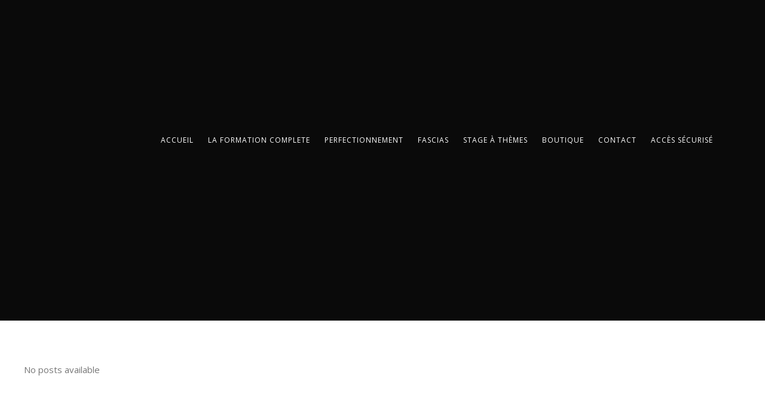

--- FILE ---
content_type: text/html; charset=UTF-8
request_url: http://www.philippe-campignion.com/pexfullslider_category/photography
body_size: 9060
content:
<!DOCTYPE html>
<html lang="fr-FR">
<head>
<meta http-equiv="Content-Type" content="text/html; charset=UTF-8" />

<title>Photography | Catégories | Philippe Campignion - Formations en biomecanique des chaines gds et physiopathologie des chaînes musculaires et articulaires GDS</title>



<!-- Mobile Devices Viewport Resset-->
<meta name="viewport" content="width=device-width, initial-scale=1.0, maximum-scale=1">
<meta name="apple-mobile-web-app-capable" content="yes">
<!-- <meta name="viewport" content="initial-scale=1.0, user-scalable=1" /> -->





<link rel="alternate" type="application/rss+xml" title="Philippe Campignion &#8211; Formations en biomecanique des chaines gds et physiopathologie des chaînes musculaires et articulaires GDS RSS" href="http://www.philippe-campignion.com/feed" />
<link rel="pingback" href="http://www.philippe-campignion.com/xmlrpc.php" />

<!--[if lt IE 9]>
<script src="http://www.philippe-campignion.com/wp-content/themes/thestory/js/html5shiv.js"></script>
<![endif]-->

<link rel='dns-prefetch' href='//maps.googleapis.com' />
<link rel='dns-prefetch' href='//www.philippe-campignion.com' />
<link rel='dns-prefetch' href='//www.youtube.com' />
<link rel='dns-prefetch' href='//cdnjs.cloudflare.com' />
<link rel='dns-prefetch' href='//fonts.googleapis.com' />
<link rel='dns-prefetch' href='//s.w.org' />
<link rel="alternate" type="application/rss+xml" title="Philippe Campignion - Formations en biomecanique des chaines gds et physiopathologie des chaînes musculaires et articulaires GDS &raquo; Flux" href="http://www.philippe-campignion.com/feed" />
<link rel="alternate" type="application/rss+xml" title="Philippe Campignion - Formations en biomecanique des chaines gds et physiopathologie des chaînes musculaires et articulaires GDS &raquo; Flux des commentaires" href="http://www.philippe-campignion.com/comments/feed" />
<link rel="alternate" type="application/rss+xml" title="Flux pour Philippe Campignion - Formations en biomecanique des chaines gds et physiopathologie des chaînes musculaires et articulaires GDS &raquo; Photography Catégorie" href="http://www.philippe-campignion.com/pexfullslider_category/photography/feed" />
		<script type="text/javascript">
			window._wpemojiSettings = {"baseUrl":"https:\/\/s.w.org\/images\/core\/emoji\/13.0.0\/72x72\/","ext":".png","svgUrl":"https:\/\/s.w.org\/images\/core\/emoji\/13.0.0\/svg\/","svgExt":".svg","source":{"concatemoji":"http:\/\/www.philippe-campignion.com\/wp-includes\/js\/wp-emoji-release.min.js?ver=5.5.17"}};
			!function(e,a,t){var n,r,o,i=a.createElement("canvas"),p=i.getContext&&i.getContext("2d");function s(e,t){var a=String.fromCharCode;p.clearRect(0,0,i.width,i.height),p.fillText(a.apply(this,e),0,0);e=i.toDataURL();return p.clearRect(0,0,i.width,i.height),p.fillText(a.apply(this,t),0,0),e===i.toDataURL()}function c(e){var t=a.createElement("script");t.src=e,t.defer=t.type="text/javascript",a.getElementsByTagName("head")[0].appendChild(t)}for(o=Array("flag","emoji"),t.supports={everything:!0,everythingExceptFlag:!0},r=0;r<o.length;r++)t.supports[o[r]]=function(e){if(!p||!p.fillText)return!1;switch(p.textBaseline="top",p.font="600 32px Arial",e){case"flag":return s([127987,65039,8205,9895,65039],[127987,65039,8203,9895,65039])?!1:!s([55356,56826,55356,56819],[55356,56826,8203,55356,56819])&&!s([55356,57332,56128,56423,56128,56418,56128,56421,56128,56430,56128,56423,56128,56447],[55356,57332,8203,56128,56423,8203,56128,56418,8203,56128,56421,8203,56128,56430,8203,56128,56423,8203,56128,56447]);case"emoji":return!s([55357,56424,8205,55356,57212],[55357,56424,8203,55356,57212])}return!1}(o[r]),t.supports.everything=t.supports.everything&&t.supports[o[r]],"flag"!==o[r]&&(t.supports.everythingExceptFlag=t.supports.everythingExceptFlag&&t.supports[o[r]]);t.supports.everythingExceptFlag=t.supports.everythingExceptFlag&&!t.supports.flag,t.DOMReady=!1,t.readyCallback=function(){t.DOMReady=!0},t.supports.everything||(n=function(){t.readyCallback()},a.addEventListener?(a.addEventListener("DOMContentLoaded",n,!1),e.addEventListener("load",n,!1)):(e.attachEvent("onload",n),a.attachEvent("onreadystatechange",function(){"complete"===a.readyState&&t.readyCallback()})),(n=t.source||{}).concatemoji?c(n.concatemoji):n.wpemoji&&n.twemoji&&(c(n.twemoji),c(n.wpemoji)))}(window,document,window._wpemojiSettings);
		</script>
		<style type="text/css">
img.wp-smiley,
img.emoji {
	display: inline !important;
	border: none !important;
	box-shadow: none !important;
	height: 1em !important;
	width: 1em !important;
	margin: 0 .07em !important;
	vertical-align: -0.1em !important;
	background: none !important;
	padding: 0 !important;
}
</style>
	<link rel='stylesheet' id='wp-block-library-css'  href='http://www.philippe-campignion.com/wp-includes/css/dist/block-library/style.min.css?ver=5.5.17' type='text/css' media='all' />
<link rel='stylesheet' id='wc-block-vendors-style-css'  href='http://www.philippe-campignion.com/wp-content/plugins/woocommerce/packages/woocommerce-blocks/build/vendors-style.css?ver=3.6.0' type='text/css' media='all' />
<link rel='stylesheet' id='wc-block-style-css'  href='http://www.philippe-campignion.com/wp-content/plugins/woocommerce/packages/woocommerce-blocks/build/style.css?ver=3.6.0' type='text/css' media='all' />
<link rel='stylesheet' id='woocommerce-layout-css'  href='http://www.philippe-campignion.com/wp-content/plugins/woocommerce/assets/css/woocommerce-layout.css?ver=4.7.4' type='text/css' media='all' />
<link rel='stylesheet' id='woocommerce-smallscreen-css'  href='http://www.philippe-campignion.com/wp-content/plugins/woocommerce/assets/css/woocommerce-smallscreen.css?ver=4.7.4' type='text/css' media='only screen and (max-width: 768px)' />
<style id='woocommerce-inline-inline-css' type='text/css'>
.woocommerce form .form-row .required { visibility: visible; }
</style>
<link rel='stylesheet' id='pexeto-font-0-css'  href='http://fonts.googleapis.com/css?family=Open+Sans%3A400%2C300%2C400italic%2C700&#038;ver=5.5.17' type='text/css' media='all' />
<link rel='stylesheet' id='pexeto-font-1-css'  href='http://fonts.googleapis.com/css?family=Montserrat%3A400%2C700&#038;ver=5.5.17' type='text/css' media='all' />
<link rel='stylesheet' id='pexeto-font-2-css'  href='http://fonts.googleapis.com/css?family=Abril+Fatface&#038;ver=5.5.17' type='text/css' media='all' />
<link rel='stylesheet' id='pexeto-font-3-css'  href='http://fonts.googleapis.com/css?family=Lato%3A100%2C300&#038;ver=5.5.17' type='text/css' media='all' />
<link rel='stylesheet' id='pexeto-font-4-css'  href='http://fonts.googleapis.com/css?family=Oswald&#038;ver=5.5.17' type='text/css' media='all' />
<link rel='stylesheet' id='pexeto-font-5-css'  href='http://fonts.googleapis.com/css?family=Old+Standard+TT%3A400%2C700&#038;ver=5.5.17' type='text/css' media='all' />
<link rel='stylesheet' id='pexeto-pretty-photo-css'  href='http://www.philippe-campignion.com/wp-content/themes/thestory/css/prettyPhoto.css?ver=1.9.6' type='text/css' media='all' />
<link rel='stylesheet' id='pexeto-woocommerce-css'  href='http://www.philippe-campignion.com/wp-content/themes/thestory/css/woocommerce.css?ver=1.9.6' type='text/css' media='all' />
<link rel='stylesheet' id='pexeto-stylesheet-css'  href='http://www.philippe-campignion.com/wp-content/themes/thestory/style.css?ver=1.9.6' type='text/css' media='all' />
<style id='pexeto-stylesheet-inline-css' type='text/css'>
button, .button , input[type="submit"], input[type="button"], 
								#submit, .left-arrow:hover,.right-arrow:hover, .ps-left-arrow:hover, 
								.ps-right-arrow:hover, .cs-arrows:hover,.nivo-nextNav:hover, .nivo-prevNav:hover,
								.scroll-to-top:hover, .services-icon .img-container, .services-thumbnail h3:after,
								.pg-pagination a.current, .pg-pagination a:hover, #content-container .wp-pagenavi span.current, 
								#content-container .wp-pagenavi a:hover, #blog-pagination a:hover,
								.pg-item h2:after, .pc-item h2:after, .ps-icon, .ps-left-arrow:hover, .ps-right-arrow:hover,
								.pc-next:hover, .pc-prev:hover, .pc-wrapper .icon-circle, .pg-item .icon-circle, .qg-img .icon-circle,
								.ts-arrow:hover, .section-light .section-title:before, .section-light2 .section-title:after,
								.section-light-bg .section-title:after, .section-dark .section-title:after,
								.woocommerce .widget_price_filter .ui-slider .ui-slider-range,
								.woocommerce-page .widget_price_filter .ui-slider .ui-slider-range, 
								.controlArrow.prev:hover,.controlArrow.next:hover, .pex-woo-cart-num,
								.woocommerce span.onsale, .woocommerce-page span.onsale.woocommerce nav.woocommerce-pagination ul li span.current, .woocommerce-page nav.woocommerce-pagination ul li span.current,
								.woocommerce #content nav.woocommerce-pagination ul li span.current, .woocommerce-page #content nav.woocommerce-pagination ul li span.current,
								.woocommerce #content nav.woocommerce-pagination ul li span.current, .woocommerce-page #content nav.woocommerce-pagination ul li span.current,
								.woocommerce nav.woocommerce-pagination ul li a:hover, .woocommerce-page nav.woocommerce-pagination ul li a:hover,
								.woocommerce #content nav.woocommerce-pagination ul li a:hover, .woocommerce-page #content nav.woocommerce-pagination ul li a:hover,
								.woocommerce nav.woocommerce-pagination ul li a:focus, .woocommerce-page nav.woocommerce-pagination ul li a:focus,
								.woocommerce #content nav.woocommerce-pagination ul li a:focus, .woocommerce-page #content nav.woocommerce-pagination ul li a:focus,
								.pt-highlight .pt-title{background-color:#b2b2b2;}a, a:hover, .post-info a:hover, .read-more, .footer-widgets a:hover, .comment-info .reply,
								.comment-info .reply a, .comment-info, .post-title a:hover, .post-tags a, .format-aside aside a:hover,
								.testimonials-details a, .lp-title a:hover, .woocommerce .star-rating, .woocommerce-page .star-rating,
								.woocommerce .star-rating:before, .woocommerce-page .star-rating:before, .tabs .current a,
								#wp-calendar tbody td a, .widget_nav_menu li.current-menu-item > a, .archive-page a:hover, .woocommerce-MyAccount-navigation li.is-active a{color:#b2b2b2;}.accordion-title.current, .read-more, .bypostauthor, .sticky,
								.pg-cat-filter a.current{border-color:#b2b2b2;}.pg-element-loading .icon-circle:after{border-top-color:#b2b2b2;}body, .page-wrapper, #sidebar input[type="text"], 
									#sidebar input[type="password"], #sidebar textarea, .comment-respond input[type="text"],
									 .comment-respond textarea{background-color:#ffffff;}.header-wrapper, .pg-navigation, .mobile.page-template-template-fullscreen-slider-php #header, .mobile.page-template-template-fullscreen-slider-php .header-wrapper{background-color:#0a0a0a;}.dark-header #header{background-color:rgba(0,0,0,0.7);}.fixed-header-scroll #header{background-color:rgba(0,0,0,0.95);}#footer, #footer input[type=text], #footer input[type=password], 
								#footer textarea, #footer input[type=search]{background-color:#0a0a0a;}#footer-cta h5, .footer-cta-disc p{color:#f4efeb;}.footer-bottom{background-color:#000000;}#logo-container img{width:200px; }body{font-size:15px;}body, #footer, .sidebar-box, .services-box, .ps-content, .page-masonry .post, .services-title-box{font-size:15px;}
</style>
<!--[if lte IE 8]>
<link rel='stylesheet' id='pexeto-ie8-css'  href='http://www.philippe-campignion.com/wp-content/themes/thestory/css/style_ie8.css?ver=1.9.6' type='text/css' media='all' />
<![endif]-->
<link rel='stylesheet' id='tablepress-default-css'  href='http://www.philippe-campignion.com/wp-content/tablepress-combined.min.css?ver=4' type='text/css' media='all' />
<link rel='stylesheet' id='rt_frontend_style-css'  href='http://www.philippe-campignion.com/wp-content/plugins/automatic-responsive-tables/css/style.css?ver=5.5.17' type='text/css' media='all' />
<!--[if lt IE 9]>
<link rel='stylesheet' id='art_ie_stylesheet-css'  href='http://www.philippe-campignion.com/wp-content/plugins/automatic-responsive-tables/css/style-ie.css?ver=5.5.17' type='text/css' media='all' />
<![endif]-->
<script type='text/javascript' src='http://www.philippe-campignion.com/wp-includes/js/jquery/jquery.js?ver=1.12.4-wp' id='jquery-core-js'></script>
<script type='text/javascript' src='https://maps.googleapis.com/maps/api/js?key=AIzaSyCFJ7mFzpT4Y7K0LTVMQTnUibbtllGkQX8&#038;libraries=places&#038;language=en&#038;region=US&#038;ver=5.5.17' id='srm_gmap_api-js'></script>
<script type='text/javascript' src='http://www.philippe-campignion.com/wp-content/plugins/automatic-responsive-tables/js/script.js?ver=5.5.17' id='rt_frontend_script-js'></script>
<script type='text/javascript' src='//cdnjs.cloudflare.com/ajax/libs/jquery-easing/1.4.1/jquery.easing.min.js?ver=5.5.17' id='jquery-easing-js'></script>
<link rel="https://api.w.org/" href="http://www.philippe-campignion.com/wp-json/" /><link rel="EditURI" type="application/rsd+xml" title="RSD" href="http://www.philippe-campignion.com/xmlrpc.php?rsd" />
<link rel="wlwmanifest" type="application/wlwmanifest+xml" href="http://www.philippe-campignion.com/wp-includes/wlwmanifest.xml" /> 
<meta name="generator" content="WordPress 5.5.17" />
<meta name="generator" content="WooCommerce 4.7.4" />
	<noscript><style>.woocommerce-product-gallery{ opacity: 1 !important; }</style></noscript>
	<link rel="icon" href="http://www.philippe-campignion.com/wp-content/uploads/2018/07/cropped-Logo-CFPC-32x32.png" sizes="32x32" />
<link rel="icon" href="http://www.philippe-campignion.com/wp-content/uploads/2018/07/cropped-Logo-CFPC-192x192.png" sizes="192x192" />
<link rel="apple-touch-icon" href="http://www.philippe-campignion.com/wp-content/uploads/2018/07/cropped-Logo-CFPC-180x180.png" />
<meta name="msapplication-TileImage" content="http://www.philippe-campignion.com/wp-content/uploads/2018/07/cropped-Logo-CFPC-270x270.png" />
		<style type="text/css" id="wp-custom-css">
			.about{
	color:#fff;
}
.format{
	color:#fcb000;
}
caption{
	display:none;
}
.art-table{
	display:none;
}
.nav-menu li ul a:hover {
	
	background-color: #2b4862;
	display: block;
}
.wpforms-field-label {
	color: #e33232;
	
}

.nav-menu ul li a {
    padding: 2px 12px;
}

.product_popin {    
	position: fixed;
	bottom: 60px;
	right: 0;
	background: #eee;
	border: 1px solid #333;
	border-right: 0;
	padding: 20px;
	z-index: 500;
}

@media (max-width: 767px) {
	.product_popin { 
		position: relative;
		bottom: 0;
	}
}

.product_popin .woocommerce-product-gallery,
.product_popin .product_title,
.product_popin .product_meta , 
.product_popin .woocommerce-tabs,
.product_popin .related.products {
	display: none;
}

.product_popin .entry-summary {
	width: 100% !important;
	margin-bottom: 0 !important;
}

.product_popin .woocommerce-Price-amount:before {
	content: "S'inscrire (acompte)* : ";
}

#product-7006 .woocommerce-Price-amount:before,
#product-6745 .woocommerce-Price-amount:before,
.page-id-1748 .product_popin .woocommerce-Price-amount:before {
	content: "Frais d’inscription : ";
}

.page-id-5480 .product_popin .woocommerce-Price-amount:before {
	content: "Frais d’inscription (comprenant les polycopiés) * : ";
}

.page-id-4251 .product_popin .woocommerce-Price-amount:before {
	content: "S'inscrire : ";
}

.product_popin table td{	
	padding-top: 10px;
	padding-bottom: 10px;
}

.product_popin .input-text.qty {
	width: 42px !important;
	height: 42px !important;
}

.product_popin .single_add_to_cart_button {
	background-color: #3ca4cf;
}

.product_popin .woocommerce-message {
	font-size: 0;
	background: transparent;
}

.woocommerce-variation-description p {
	max-width: 270px;
	font-size: 12px;
	font-style: italic;
}

.product_popin select {
    padding: 4px;
    border: 1px solid #666;
    background-color: rgba(255,255,255,.8);
  margin: 0;      
  -webkit-box-sizing: border-box;
  -moz-box-sizing: border-box;
  box-sizing: border-box;
  -webkit-appearance: none;
  -moz-appearance: none;
  background-image:
    linear-gradient(45deg, transparent 50%, gray 50%),
    linear-gradient(135deg, gray 50%, transparent 50%),
    linear-gradient(to right, #ccc, #ccc);
  background-position:
    calc(100% - 20px) 13px,
    calc(100% - 15px) 13px,
    calc(100% - 2.5em) 3px;
  background-size:4px 4px, 5px 4px, 1px 20px;
  background-repeat: no-repeat;
}

.product_popin select:focus {
  border-color: #3ca4cf;
}


.product_popin select:-moz-focusring {
  color: transparent;
  text-shadow: 0 0 0 #000;
}

.product_popin input[type=number]::-webkit-inner-spin-button, 
.product_popin input[type=number]::-webkit-outer-spin-button { 
  -webkit-appearance: none; 
  margin: 0; 
}

input[type='number'] {
    -moz-appearance:textfield;
}
/*
@media screen and (max-width: 1000px) {
.navigation-container {
			display: block;
	}
	.navigation-container #menu {
		display: none;
	}
	.pex-woo-cart-btn-wrap {
		border: 0;
		margin-top: 5px;
	}
}*/
@media screen and (max-width: 640px) {
  table{
    display: block;
    max-width: 100%;
		overflow: auto
  }
}
@media (max-width: 800px) {
	table[id^="tablepress"],
	table.variations {
    display: block !important;
	}
}

@media (min-width: 767px) {
	.txt-eutonie {
    width: calc(100% - 300px);
	}
}
/************ Slider ************/
body.home #menu-item-3629 {
	display: none;
}

@media (min-width: 1000px) {
	body.home #logo-container img {
		width: 130px !important;
	}
}

body.home .nav-menu ul li a {
	color: #2b4862;
}
body.home .nav-menu .sub-menu a {
	color: #fff;
}


body.home #slider-container .full-bg-image {
	    background-attachment: unset !important;
    background-size: 100% auto !important;
    background-color: #fff !important;
}

body.home .content-slider-wrapper {
    background-color: #fff !important;
		padding-top: 110px;
}

@media (max-width: 1324px) {
	body.home .mob-nav-btn {
		color: #2b4862;
	}
}

@media (min-width: 1000px) and (max-width: 1324px) {
	body.home .content-slider-wrapper,
	body.home .full-bg-image {
		padding-top: 130px;
	}
	.nav-menu ul {
		margin-top: 100px;
	}
}

#footer .cols-4 .col {
    width: 100%;
    text-align: center;
}

#slider-container {display:none;}
.navigation-container {margin-top: -100px;}
.fixed-header-scroll .navigation-container {margin-top: -50px;}


#logo-container img {
    opacity: 0;
}

.product_popin {
	display: none;
}		</style>
		
</head>
<body class="archive tax-pexfullslider_category term-photography term-90 theme-thestory woocommerce-no-js fixed-header contains-posts no-slider icons-style-light">
<div id="main-container" >
	<div  class="page-wrapper" >
		<!--HEADER -->
				<div class="header-wrapper" >

				<header id="header">
			<div class="section-boxed section-header">
						<div id="logo-container">
								<a href="http://www.philippe-campignion.com/"><img src="http://www.philippe-campignion.com/wp-content/uploads/2024/03/accueil.png" alt="Philippe Campignion &#8211; Formations en biomecanique des chaines gds et physiopathologie des chaînes musculaires et articulaires GDS" /></a>
			</div>	

			
			<div class="mobile-nav">
				<span class="mob-nav-btn">Menu</span>
			</div>
	 		<nav class="navigation-container">
				<div id="menu" class="nav-menu">
				<ul id="menu-menufr" class="menu-ul"><li id="menu-item-7863" class="menu-item menu-item-type-custom menu-item-object-custom menu-item-7863"><a href="/">Accueil</a></li>
<li id="menu-item-3693" class="menu-item menu-item-type-post_type menu-item-object-page menu-item-3693"><a href="http://www.philippe-campignion.com/chaines-musculaires-et-articulaires">La FORMATION COMPLETE</a></li>
<li id="menu-item-6121" class="menu-item menu-item-type-custom menu-item-object-custom menu-item-has-children menu-item-6121"><a href="http://www.philippe-campignion.com/le-crane">PERFECTIONNEMENT</a>
<ul class="sub-menu">
	<li id="menu-item-4651" class="menu-item menu-item-type-post_type menu-item-object-page menu-item-4651"><a href="http://www.philippe-campignion.com/le-crane">le CRANE</a></li>
	<li id="menu-item-4670" class="menu-item menu-item-type-post_type menu-item-object-page menu-item-4670"><a href="http://www.philippe-campignion.com/scolioses">LES SCOLIOSES</a></li>
	<li id="menu-item-4105" class="menu-item menu-item-type-post_type menu-item-object-page menu-item-4105"><a href="http://www.philippe-campignion.com/liberation-du-diaphragme">libération du diaphragme</a></li>
	<li id="menu-item-4216" class="menu-item menu-item-type-post_type menu-item-object-page menu-item-4216"><a href="http://www.philippe-campignion.com/etude-de-cas">ETUDE de CAS CLINIQUES</a></li>
	<li id="menu-item-4226" class="menu-item menu-item-type-post_type menu-item-object-page menu-item-4226"><a href="http://www.philippe-campignion.com/la-prise-de-conscience-corporelle">LA PRISE DE CONSCIENCE CORPORELLE</a></li>
	<li id="menu-item-4677" class="menu-item menu-item-type-post_type menu-item-object-page menu-item-4677"><a href="http://www.philippe-campignion.com/visceral">VISCERAL</a></li>
</ul>
</li>
<li id="menu-item-6667" class="menu-item menu-item-type-custom menu-item-object-custom menu-item-has-children menu-item-6667"><a href="#">FASCIAS</a>
<ul class="sub-menu">
	<li id="menu-item-5437" class="menu-item menu-item-type-post_type menu-item-object-page menu-item-5437"><a href="http://www.philippe-campignion.com/le-traitement-fascial">Le RELÂCHEMENT FASCIAL MODERNE®</a></li>
	<li id="menu-item-5746" class="menu-item menu-item-type-post_type menu-item-object-page menu-item-5746"><a href="http://www.philippe-campignion.com/mf-stecco">MANIPULATIONS FASCIALES STECCO®</a></li>
</ul>
</li>
<li id="menu-item-4342" class="menu-item menu-item-type-post_type menu-item-object-page menu-item-has-children menu-item-4342"><a href="http://www.philippe-campignion.com/stages-a-theme">Stage à thèmes</a>
<ul class="sub-menu">
	<li id="menu-item-4339" class="menu-item menu-item-type-post_type menu-item-object-page menu-item-4339"><a href="http://www.philippe-campignion.com/stages-a-theme">MASSAGE DU VISAGE</a></li>
	<li id="menu-item-4345" class="menu-item menu-item-type-post_type menu-item-object-page menu-item-4345"><a href="http://www.philippe-campignion.com/accompagnement-de-lenfant">Accompagnement de l&rsquo;Enfant</a></li>
	<li id="menu-item-6716" class="menu-item menu-item-type-post_type menu-item-object-page menu-item-6716"><a href="http://www.philippe-campignion.com/la-conscience-osseuse">La Conscience Osseuse</a></li>
	<li id="menu-item-6715" class="menu-item menu-item-type-post_type menu-item-object-page menu-item-6715"><a href="http://www.philippe-campignion.com/eutonie">EUTONIE</a></li>
	<li id="menu-item-6714" class="menu-item menu-item-type-post_type menu-item-object-page menu-item-6714"><a href="http://www.philippe-campignion.com/la-voix">LA VOIX</a></li>
</ul>
</li>
<li id="menu-item-7985" class="menu-item menu-item-type-custom menu-item-object-custom menu-item-7985"><a target="_blank" rel="noopener noreferrer" href="https://vincula-formation.com/boutique/">BOUTIQUE</a></li>
<li id="menu-item-4525" class="menu-item menu-item-type-post_type menu-item-object-page menu-item-4525"><a href="http://www.philippe-campignion.com/contact">contact</a></li>
<li id="menu-item-5118" class="menu-item menu-item-type-post_type menu-item-object-page menu-item-5118"><a href="http://www.philippe-campignion.com/acces-securise">Accès sécurisé</a></li>
</ul>				</div>
				
				<div class="header-buttons">
							<div class="pex-woo-cart-btn-wrap">
				<div class="pex-woo-cart-btn ">
					<div class="pex-woo-cart-num" data-num="0">
						0					</div>
				</div>
				<div class="pex-woo-cart-holder">
					<div class="pex-woo-cart">
						

	<p class="woocommerce-mini-cart__empty-message">Votre panier est vide.</p>


					</div>
				</div>
			</div>
							</div>
			</nav>

				
			<div class="clear"></div>       
			<div id="navigation-line"></div>
		</div>
		</header><!-- end #header -->
	<div class="page-title-wrapper"><div class="page-title">
		<div class="content-boxed">
					</div>
	</div>
</div>

</div>
<div id="content-container" class="content-boxed layout-right">
<div id="content" class="content">
No posts available</div> <!-- end main content holder (#content/#full-width) -->
	<div id="sidebar" class="sidebar"></div>
<div class="clear"></div>
</div> <!-- end #content-container -->
</div>
<footer id="footer" class="center">
	
		
		<div class="scroll-to-top"><span></span></div>
	
		<div class="cols-wrapper footer-widgets section-boxed cols-4">
	<div class="col"><aside class="widget_text footer-box widget_custom_html" id="custom_html-2"><div class="textwidget custom-html-widget"><a href="http://www.apgds.com">APGDS</a><!--&nbsp;-&nbsp;<a href="https://joellewinkel.com/evenement/la-perinatale/">La périnatale</a>&nbsp;-&nbsp;<a href="http://www.yvonnepaire.com">Anatomie et Danse</a>&nbsp;-&nbsp;<a href="https://www.irpecor.com/">PsychoCorporelle et danse-thérapie</a>&nbsp;-&nbsp;<a href="http://www.rechercheenmouvement.org/videos films.htm#Ancre serie 3http://www.rechercheenmouvement.org/">Recherche en Mouvement</a>--></div></aside></div><div class="col"></div><div class="col"></div><div class="col nomargin"></div>	</div>
	<div class="footer-bottom">
	<div class="section-boxed">
		<span class="copyrights">
	Conception:Mandyben Communication</span>
<div class="footer-nav">
<div class="menu-menufr-container"><ul id="menu-menufr-1" class="menu"><li class="menu-item menu-item-type-custom menu-item-object-custom menu-item-7863"><a href="/">Accueil</a></li>
<li class="menu-item menu-item-type-post_type menu-item-object-page menu-item-3693"><a href="http://www.philippe-campignion.com/chaines-musculaires-et-articulaires">La FORMATION COMPLETE</a></li>
<li class="menu-item menu-item-type-custom menu-item-object-custom menu-item-has-children menu-item-6121"><a href="http://www.philippe-campignion.com/le-crane">PERFECTIONNEMENT</a></li>
<li class="menu-item menu-item-type-custom menu-item-object-custom menu-item-has-children menu-item-6667"><a href="#">FASCIAS</a></li>
<li class="menu-item menu-item-type-post_type menu-item-object-page menu-item-has-children menu-item-4342"><a href="http://www.philippe-campignion.com/stages-a-theme">Stage à thèmes</a></li>
<li class="menu-item menu-item-type-custom menu-item-object-custom menu-item-7985"><a target="_blank" rel="noopener noreferrer" href="https://vincula-formation.com/boutique/">BOUTIQUE</a></li>
<li class="menu-item menu-item-type-post_type menu-item-object-page menu-item-4525"><a href="http://www.philippe-campignion.com/contact">contact</a></li>
<li class="menu-item menu-item-type-post_type menu-item-object-page menu-item-5118"><a href="http://www.philippe-campignion.com/acces-securise">Accès sécurisé</a></li>
</ul></div></div>


</div>
</div>


</footer> <!-- end #footer-->
</div> <!-- end #main-container -->


<!-- FOOTER ENDS -->

	<script type="text/javascript">
		(function () {
			var c = document.body.className;
			c = c.replace(/woocommerce-no-js/, 'woocommerce-js');
			document.body.className = c;
		})()
	</script>
	<script type='text/javascript' src='http://www.philippe-campignion.com/wp-content/plugins/woocommerce/assets/js/jquery-blockui/jquery.blockUI.min.js?ver=2.70' id='jquery-blockui-js'></script>
<script type='text/javascript' id='wc-add-to-cart-js-extra'>
/* <![CDATA[ */
var wc_add_to_cart_params = {"ajax_url":"\/wp-admin\/admin-ajax.php","wc_ajax_url":"\/?wc-ajax=%%endpoint%%","i18n_view_cart":"Voir le panier","cart_url":"http:\/\/www.philippe-campignion.com\/panier","is_cart":"","cart_redirect_after_add":"no"};
/* ]]> */
</script>
<script type='text/javascript' src='http://www.philippe-campignion.com/wp-content/plugins/woocommerce/assets/js/frontend/add-to-cart.min.js?ver=4.7.4' id='wc-add-to-cart-js'></script>
<script type='text/javascript' src='http://www.philippe-campignion.com/wp-content/plugins/woocommerce/assets/js/js-cookie/js.cookie.min.js?ver=2.1.4' id='js-cookie-js'></script>
<script type='text/javascript' id='woocommerce-js-extra'>
/* <![CDATA[ */
var woocommerce_params = {"ajax_url":"\/wp-admin\/admin-ajax.php","wc_ajax_url":"\/?wc-ajax=%%endpoint%%"};
/* ]]> */
</script>
<script type='text/javascript' src='http://www.philippe-campignion.com/wp-content/plugins/woocommerce/assets/js/frontend/woocommerce.min.js?ver=4.7.4' id='woocommerce-js'></script>
<script type='text/javascript' id='wc-cart-fragments-js-extra'>
/* <![CDATA[ */
var wc_cart_fragments_params = {"ajax_url":"\/wp-admin\/admin-ajax.php","wc_ajax_url":"\/?wc-ajax=%%endpoint%%","cart_hash_key":"wc_cart_hash_283b0d3e1d864be4582607dcab942e70","fragment_name":"wc_fragments_283b0d3e1d864be4582607dcab942e70","request_timeout":"5000"};
/* ]]> */
</script>
<script type='text/javascript' src='http://www.philippe-campignion.com/wp-content/plugins/woocommerce/assets/js/frontend/cart-fragments.min.js?ver=4.7.4' id='wc-cart-fragments-js'></script>
<script type='text/javascript' src='http://www.philippe-campignion.com/wp-includes/js/underscore.min.js?ver=1.8.3' id='underscore-js'></script>
<script type='text/javascript' src='http://www.philippe-campignion.com/wp-content/themes/thestory/js/main.js?ver=1.9.6' id='pexeto-main-js'></script>
<script type='text/javascript' src='http://www.philippe-campignion.com/wp-includes/js/wp-embed.min.js?ver=5.5.17' id='wp-embed-js'></script>
<script type="text/javascript">var PEXETO = PEXETO || {};PEXETO.ajaxurl="http://www.philippe-campignion.com/wp-admin/admin-ajax.php";PEXETO.lightboxOptions = {"theme":"pp_default","animation_speed":"normal","overlay_gallery":false,"allow_resize":true};PEXETO.disableRightClick=false;PEXETO.stickyHeader=true;jQuery(document).ready(function($){
					PEXETO.init.initSite();PEXETO.woocommerce.init(true);$(".pexeto-contact-form").each(function(){
			$(this).pexetoContactForm({"wrongCaptchaText":"Failed to verify that you are not a robot. Please check the checkbox below.","failText":"An error occurred. Message not sent.","validationErrorText":"Please complete all the fields correctly","messageSentText":"Message sent"});
		});});</script>			<script type="text/javascript">
				jQuery.noConflict();
				(function( $ ) {
					$(function() {
						$("area[href*=\\#],a[href*=\\#]:not([href=\\#]):not([href^='\\#tab']):not([href^='\\#quicktab']):not([href^='\\#pane'])").click(function() {
							if (location.pathname.replace(/^\//,'') == this.pathname.replace(/^\//,'') && location.hostname == this.hostname) {
								var target = $(this.hash);
								target = target.length ? target : $('[name=' + this.hash.slice(1) +']');
								if (target.length) {
								$('html,body').animate({
								scrollTop: target.offset().top - 20  
								},900 ,'easeInBounce');
								return false;
								}
							}
						});
					});
				})(jQuery);	
			</script>				
				</body>
</html>